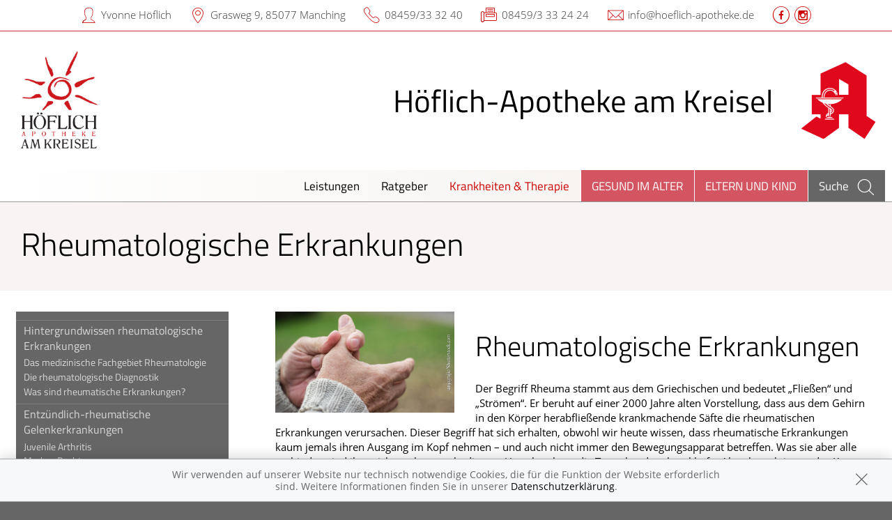

--- FILE ---
content_type: text/html; charset=UTF-8
request_url: https://www.fix-gesund.de/krankheiten-therapie/136-rheumatologische-erkrankungen
body_size: 7610
content:
<!doctype html>
<html class="no-js" lang="de" itemscope itemtype="http://schema.org/Pharmacy">
<head>
    <meta charset="utf-8">
    <meta http-equiv="x-ua-compatible" content="ie=edge">

      

    <title>Rheumatologische Erkrankungen | Höflich-Apotheke am Kreisel in 85077 Manching</title>

    <meta name="description" content="Rheumatologische Erkrankungen präsentiert von Höflich-Apotheke am Kreisel in Manching.">
    <meta property="og:title" content="Rheumatologische Erkrankungen | Höflich-Apotheke am Kreisel" />
    <meta property="og:site_name" content="Rheumatologische Erkrankungen | Höflich-Apotheke am Kreisel" />

    <link rel="shortcut icon" href="https://premiumsite.apocdn.net/pw/favicon.ico" />


<meta name="copyright" content="apotheken.de DAN GmbH" />
<meta property="og:type" content="website" />
<meta property="og:url" itemprop="url" content="https://www.fix-gesund.de" />
<meta property="og:image" itemprop="image" content="https://mein-uploads.apocdn.net/27796/logo/Logo.png" />

    <meta name="smartbanner:title" content="Höflich-Apotheke am Kreisel">
            <meta name="smartbanner:parentTag" content="global-alerts-container">
    
    <meta name="smartbanner:button" content="in Apotheken App anzeigen">
    <meta name="smartbanner:button-url-apple" content="https://itunes.apple.com/de/app/apotheken-app/id506362694?mt=8">
    <meta name="smartbanner:button-url-google" content="https://play.google.com/store/apps/details?id=de.apotheken.app&feature=search_result#?t=W251bGwsMSwyLDEsImRlLmFwb3RoZWtlbi5hcHAiXQ..">
    <meta name="smartbanner:app-url" content="apothekenapp://apoid/27796">
    <meta name="smartbanner:enabled-platforms" content="android,ios">


    <meta name="viewport" content="width=device-width, initial-scale=1.0, user-scalable=0">

                <link href="https://premiumsite.apocdn.net/pw/fonts/Titillium/titillium-web-v6-latin-300.woff2" rel="preload" as="font" crossorigin="anonymous">
            <link href="https://premiumsite.apocdn.net/pw/fonts/Titillium/titillium-web-v6-latin-regular.woff2" rel="preload" as="font" crossorigin="anonymous">
            <link href="https://premiumsite.apocdn.net/pw/fonts/OpenSans/open-sans-v15-latin-300.woff2" rel="preload" as="font" crossorigin="anonymous">
            <link href="https://premiumsite.apocdn.net/pw/fonts/OpenSans/open-sans-v15-latin-600.woff2" rel="preload" as="font" crossorigin="anonymous">
            <link href="https://premiumsite.apocdn.net/pw/fonts/OpenSans/open-sans-v15-latin-700.woff2" rel="preload" as="font" crossorigin="anonymous">
            <link href="https://premiumsite.apocdn.net/pw/fonts/OpenSans/open-sans-v15-latin-700italic.woff2" rel="preload" as="font" crossorigin="anonymous">
            <link href="https://premiumsite.apocdn.net/pw/fonts/OpenSans/open-sans-v15-latin-italic.woff2" rel="preload" as="font" crossorigin="anonymous">
            <link href="https://premiumsite.apocdn.net/pw/fonts/OpenSans/open-sans-v15-latin-regular.woff2" rel="preload" as="font" crossorigin="anonymous">
        <link href="https://premiumsite.apocdn.net/pw/global/fonts/fontawesome-webfont.woff2" rel="preload" as="font" crossorigin="anonymous">
                <link href="https://premiumsite.apocdn.net/pw/fonts/Titillium/font.css" rel="stylesheet">
            <link href="https://premiumsite.apocdn.net/pw/fonts/OpenSans/font.css" rel="stylesheet">
    
    <link rel="stylesheet" href="https://premiumsite.apocdn.net/pw/build/theme/nature/red.f774ce01.css">

                
        <link rel="stylesheet" href="https://premiumsite.apocdn.net/pw/build/theme/common.af2000a8.css">
    <link rel="stylesheet" type="text/css" href="https://premiumsite.apocdn.net/pw/global/css/font-awesome.min.css" />

        

    <script src="https://premiumsite.apocdn.net/pw/themes/nature/js/modernizr.js"></script>
    <script src="https://premiumsite.apocdn.net/pw/build/runtime.685f31eb.js"></script><script src="https://premiumsite.apocdn.net/pw/build/55.3f5cd14f.js"></script><script src="https://premiumsite.apocdn.net/pw/build/928.7757e2f7.js"></script><script src="https://premiumsite.apocdn.net/pw/build/theme/common.0e96713c.js"></script>
</head>

<body class="theme-nature theme-typography-titillium emphasize-social-media font-apo-icons-global-not-ready font-awesome-not-ready"  data-theme-name="nature">
    <!-- header: begin -->
<header id="header" class="header-1">

                    <div id="header-logos" class="double">
        <div class="row">
            <div class="medium-5 columns">
                <div id="logo-custom-wrap">
                                                            <a id="logo-custom" href="/" style="background-image: url(https://mein-uploads.apocdn.net/27796/logo/Logo@small-9-columns.png);" alt="Logo der Höflich-Apotheke am Kreisel">
                        <img itemprop="logo" src="https://mein-uploads.apocdn.net/27796/logo/Logo@large-3-columns.png" alt="Logo der Höflich-Apotheke am Kreisel" class="show-for-medium-up">
                    </a>
                </div>
            </div>
            <div class="medium-7 columns show-for-medium-up">
                                <div id="logo-default-wrap" class="notranslate">
                    <a href="/">
                        <h1 id="pharmacy-a-medium">
                                                                                                                            <span class="medium" itemprop="name">Höflich-Apotheke am Kreisel</span>
                                                    </h1>
                    </a>
                </div>
                            </div>
        </div>
    </div>

    
    <!-- Menu -->
                        <div id="menu">
    <div class="row">
        <nav id="main-nav" class="top-bar" data-topbar role="navigation">
            <ul class="title-area show-for-small">
                <li class="toggle-topbar menu-icon"><a href="#"><span></span></a></li>

                <li id="toggle-contact-data" class="name"><a>Kontakt</a></li>
                <li id="toggle-search-modal" class="theme_icon-diagnosefinder" data-reveal-id="search-form"><a href="#"><span></span></a></li>
            </ul>

                                            <section class="top-bar-section">
                    <ul class="right">
                        
                                                    <li
                                class="has-dropdown                                  ">
                                <a  href="/leistungen">Leistungen</a>

                                                                    
    <div class="dropdown multi-columns">
                                
                            <div class="row collapse">
                                        <div class="small-12 medium-3 columns">
                    <ul>
            
                            <li class="">
                    <a  href="/leistungen">Übersicht</a>
                </li>
            
            
                                                        
                        
                            <li class="">
                    <a  href="/leistungen/reservierung">Reservierung</a>
                </li>
            
            
                                                        
                        
                            <li class="">
                    <a  href="/leistungen/notdienst">Notdienst</a>
                </li>
            
                                </ul>
                </div>
            
                                                        
                                        <div class="small-12 medium-3 columns">
                    <ul>
            
                            <li class="">
                    <a  href="/leistungen/beipackzettelsuche">Beipackzettelsuche</a>
                </li>
            
            
                                                        
                        
                            <li class="">
                    <a  rel="nofollow" href="/leistungen/igel-check">IGel-Check A-Z</a>
                </li>
            
            
                                                        
                        
                            <li class="">
                    <a  rel="nofollow" href="/leistungen/laborwerte">Laborwerte A-Z</a>
                </li>
            
                                </ul>
                </div>
            
                                                        
                                        <div class="small-12 medium-3 columns">
                    <ul>
            
                            <li class="">
                    <a  rel="nofollow" href="/leistungen/reiseimpfungen">Reiseimpfungen A-Z</a>
                </li>
            
            
                                                        
                        
                            <li class="">
                    <a  rel="nofollow" href="/leistungen/notfaelle">Notfälle A-Z</a>
                </li>
            
            
                                                        
                        
                            <li class="">
                    <a  rel="nofollow" href="/leistungen/nahrungsergaenzungsmittel">Nahrungsergänzungsmittel A-Z</a>
                </li>
            
                                </ul>
                </div>
            
                                                        
                                        <div class="small-12 medium-3 columns">
                    <ul>
            
                            <li class="">
                    <a  rel="nofollow" href="/leistungen/heilpflanzen">Heilpflanzen A-Z</a>
                </li>
            
            
                                                        
                        
                            <li class="">
                    <a  href="/leistungen/beratungsclips">Beratungsclips</a>
                </li>
            
            
                                                        
                        
                            <li class="">
                    <a  href="/leistungen/bargeldlose-zahlung">Bargeldlose Zahlung</a>
                </li>
            
                                </ul>
                </div>
            
                                        </div>                                            
                            <div class="row collapse">
                                        <div class="small-12 medium-3 columns">
                    <ul>
            
                            <li class="">
                    <a  href="/leistungen/pharmazeutische-dienstleistungen">Pharmazeutische Dienstleistungen</a>
                </li>
            
            
                                                        
                        
                            <li class="">
                    <a  href="/leistungen/schwerpunkt-phytotherapie">Schwerpunkt Phytotherapie</a>
                </li>
            
            
                                                        
                        
                            <li class="">
                    <a  href="/leistungen/verleih-von-milchpumpen">Verleih von Milchpumpen</a>
                </li>
            
                                </ul>
                </div>
            
                                                                    <div class="small-12 medium-3 columns"></div>
                                                        <div class="small-12 medium-3 columns"></div>
                                                        <div class="small-12 medium-3 columns"></div>
                                                        </div>                        </div>

                                                            </li>
                                                    <li
                                class="                                  ">
                                <a  rel="nofollow" href="/ratgeber">Ratgeber</a>

                                                            </li>
                                                    <li
                                class="has-dropdown                                  ">
                                <a  rel="nofollow" href="/krankheiten-therapie">Krankheiten &amp; Therapie</a>

                                                                    
    <div class="dropdown multi-columns">
                                
                            <div class="row collapse">
                                        <div class="small-12 medium-3 columns">
                    <ul>
            
                            <li class="">
                    <a  rel="nofollow" href="/krankheiten-therapie/66-erkrankungen-im-alter">Erkrankungen im Alter</a>
                </li>
            
            
                                                        
                        
                            <li class="">
                    <a  rel="nofollow" href="/krankheiten-therapie/67-sexualmedizin">Sexualmedizin</a>
                </li>
            
            
                                                        
                        
                            <li class="">
                    <a  rel="nofollow" href="/krankheiten-therapie/70-aesthetische-chirurgie">Ästhetische Chirurgie</a>
                </li>
            
                                </ul>
                </div>
            
                                                        
                                        <div class="small-12 medium-3 columns">
                    <ul>
            
                            <li class="">
                    <a  rel="nofollow" href="/krankheiten-therapie/75-augen">Augen</a>
                </li>
            
            
                                                        
                        
                            <li class="">
                    <a  rel="nofollow" href="/krankheiten-therapie/81-zaehne-und-kiefer">Zähne und Kiefer</a>
                </li>
            
            
                                                        
                        
                            <li class="">
                    <a  rel="nofollow" href="/krankheiten-therapie/89-hno-atemwege-und-lunge">HNO, Atemwege und Lunge</a>
                </li>
            
                                </ul>
                </div>
            
                                                        
                                        <div class="small-12 medium-3 columns">
                    <ul>
            
                            <li class="">
                    <a  rel="nofollow" href="/krankheiten-therapie/99-magen-und-darm">Magen und Darm</a>
                </li>
            
            
                                                        
                        
                            <li class="">
                    <a  rel="nofollow" href="/krankheiten-therapie/107-herz-gefaesse-kreislauf">Herz, Gefäße, Kreislauf</a>
                </li>
            
            
                                                        
                        
                            <li class="">
                    <a  rel="nofollow" href="/krankheiten-therapie/113-stoffwechsel">Stoffwechsel</a>
                </li>
            
                                </ul>
                </div>
            
                                                        
                                        <div class="small-12 medium-3 columns">
                    <ul>
            
                            <li class="">
                    <a  rel="nofollow" href="/krankheiten-therapie/121-nieren-und-harnwege">Nieren und Harnwege</a>
                </li>
            
            
                                                        
                        
                            <li class="">
                    <a  rel="nofollow" href="/krankheiten-therapie/125-orthopaedie-und-unfallmedizin">Orthopädie und Unfallmedizin</a>
                </li>
            
            
                                                        
                        
                            <li class="">
                    <a  rel="nofollow" href="/krankheiten-therapie/136-rheumatologische-erkrankungen">Rheumatologische Erkrankungen</a>
                </li>
            
                                </ul>
                </div>
            
                                        </div>                                            
                            <div class="row collapse">
                                        <div class="small-12 medium-3 columns">
                    <ul>
            
                            <li class="">
                    <a  rel="nofollow" href="/krankheiten-therapie/142-blut-krebs-und-infektionen">Blut, Krebs und Infektionen</a>
                </li>
            
            
                                                        
                        
                            <li class="">
                    <a  rel="nofollow" href="/krankheiten-therapie/149-haut-haare-und-naegel">Haut, Haare und Nägel</a>
                </li>
            
            
                                                        
                        
                            <li class="">
                    <a  rel="nofollow" href="/krankheiten-therapie/160-psychische-erkrankungen">Psychische Erkrankungen</a>
                </li>
            
                                </ul>
                </div>
            
                                                        
                                        <div class="small-12 medium-3 columns">
                    <ul>
            
                            <li class="">
                    <a  rel="nofollow" href="/krankheiten-therapie/166-neurologie">Neurologie</a>
                </li>
            
            
                                                        
                        
                            <li class="">
                    <a  rel="nofollow" href="/krankheiten-therapie/176-schmerz-und-schlafmedizin">Schmerz- und Schlafmedizin</a>
                </li>
            
            
                                                        
                        
                            <li class="">
                    <a  rel="nofollow" href="/krankheiten-therapie/180-frauenkrankheiten">Frauenkrankheiten</a>
                </li>
            
                                </ul>
                </div>
            
                                                        
                                        <div class="small-12 medium-3 columns">
                    <ul>
            
                            <li class="">
                    <a  rel="nofollow" href="/krankheiten-therapie/185-maennerkrankheiten">Männerkrankheiten</a>
                </li>
            
                                </ul>
                </div>
            
                                                                    <div class="small-12 medium-3 columns"></div>
                                                        </div>                        </div>

                                                            </li>
                                                    <li
                                class="  theme theme-a hide-for-medium                                ">
                                <a  rel="nofollow" href="/themenwelt/65-gesund-im-alter">Gesund im Alter</a>

                                                            </li>
                                                    <li
                                class="has-dropdown  theme theme-a hide-for-medium                                ">
                                <a  rel="nofollow" href="/themenwelt/29-eltern-und-kind">Eltern und Kind</a>

                                                                    
    <div class="dropdown multi-columns">
                                
                            <div class="row collapse">
                                        <div class="small-12 medium-3 columns">
                    <ul>
            
                            <li class="">
                    <a  rel="nofollow" href="/themenwelt/29-eltern-und-kind/34-unerfuellter-kinderwunsch">Unerfüllter Kinderwunsch</a>
                </li>
            
            
                                                        
                        
                            <li class="">
                    <a  rel="nofollow" href="/themenwelt/29-eltern-und-kind/35-schwangerschaft">Schwangerschaft</a>
                </li>
            
            
                                                        
                        
                            <li class="">
                    <a  rel="nofollow" href="/themenwelt/29-eltern-und-kind/36-geburt-und-stillzeit">Geburt und Stillzeit</a>
                </li>
            
                                </ul>
                </div>
            
                                                        
                                        <div class="small-12 medium-3 columns">
                    <ul>
            
                            <li class="">
                    <a  rel="nofollow" href="/themenwelt/29-eltern-und-kind/37-kinderkrankheiten">Kinderkrankheiten</a>
                </li>
            
                                </ul>
                </div>
            
                                                                    <div class="small-12 medium-3 columns"></div>
                                                        <div class="small-12 medium-3 columns"></div>
                                                        </div>                        </div>

                                                            </li>
                        
                                                
                        <li class="theme theme-a show-for-medium-only has-dropdown right-align-dropdown">
                            <a href="">Themen</a>
                            <ul class="dropdown">
                                                                    <li><a rel="nofollow" href="/themenwelt/65-gesund-im-alter">Gesund im Alter</a></li>
                                                                    <li><a rel="nofollow" href="/themenwelt/29-eltern-und-kind">Eltern und Kind</a></li>
                                                            </ul>
                        </li>

                                                <li class="search show-for-medium-up"><a href="#" data-reveal-id="search-form"><span><span class="show-for-large-up">Suche</span></span></a></li>
                    </ul>
                </section>
                    </nav>
    </div>
</div>

<div id="search-form" class="reveal-modal" data-reveal aria-hidden="true" role="dialog">
    <a class="close-reveal-modal theme_icon-close-x" aria-label="Close"></a>
    <form method="get" action="/suchergebnis">
        <input type="text" name="term" placeholder="Suchbegriff" id="search-term">
        <button type="submit" id="search-submit" class="theme_icon-diagnosefinder"></button>
    </form>
</div>

            
    <!-- block "contact data": begin -->
    <div id="contact-data" class="notranslate">
        <div class="row collapse">
            <div class="large-12 columns">
                <ul>
                    <li class="theme_icon-inhaber" itemprop="employee">Yvonne Höflich</li>
                    <li class="theme_icon-ort" itemprop="address">
                        <a target="_blank" href="https://www.google.com/maps/dir/?api=1&amp;destination=H%C3%B6flich-Apotheke+am+Kreisel&amp;destination_place_id=ChIJx9wHUL_gC0ERtg182KoRHS8">
                            Grasweg 9, 85077 Manching
                        </a>
                    </li>
                    <li class="theme_icon-fon" itemprop="telephone"><a href="tel:+498459333240">08459/33 32 40</a></li>
                                        <li class="theme_icon-fax" itemprop="faxNumber">08459/3 33 24 24</li>
                                                            <li class="theme_icon-mail" itemprop="email"><a href="mailto:info@hoeflich-apotheke.de">info@hoeflich-apotheke.de</a></li>
                                        <!-- "social media links": begin -->
                    <li class="social-media">
                        <div id="header-social-media">
                                                            <a target="_blank" href="https://www.facebook.com/hoeflichapotheke" class="theme_icon-facebook"></a>
                                                            <a target="_blank" href="https://www.instagram.com/hoeflichapotheke" class="theme_icon-instagram"></a>
                                                    </div>
                    </li>
                    <!-- "social media links": end -->
                </ul>
            </div>
        </div>
    </div>
    <!-- block "contact data": end -->
</header>
<!-- header: end -->


    <div id="content" class="clearfix">
        
        <!-- block "content header": begin -->
<header id="content-header">
                                <div id="content-header-headline" class="">
        <div class="row collapse gap">
            <div class="large-12 columns ">
                                                            <h1>Rheumatologische Erkrankungen</h1>
                                                </div>
        </div>
    </div>
</header>
<!-- block "content header": end -->


        <!-- "content with sidebar": begin -->
<div class="row collapse layout-sidebar-left gap gap-all">
    <!-- "sidebar": begin -->
    <aside class="medium-3 columns filter">

                    <div id="box-filter" class="box">
    <div class="inner">

        <header>
                        
                        <div id="box-filter-toogle" class="show-for-small"></div>
        </header>

                                    <ul class="terms">
            
                            <li class="first">        <a href="/krankheiten-therapie/136-rheumatologische-erkrankungen/137-hintergrundwissen-rheumatologische-erkrankungen" rel="nofollow">Hintergrundwissen rheumatologische Erkrankungen</a>                <ul class="menu_level_2">
            
                <li class="first">        <a href="/krankheiten-therapie/136-rheumatologische-erkrankungen/137-hintergrundwissen-rheumatologische-erkrankungen#section4530" rel="nofollow">Das medizinische Fachgebiet Rheumatologie</a>        
    </li>

    
                <li>        <a href="/krankheiten-therapie/136-rheumatologische-erkrankungen/137-hintergrundwissen-rheumatologische-erkrankungen#section4532" rel="nofollow">Die rheumatologische Diagnostik</a>        
    </li>

    
                <li class="last">        <a href="/krankheiten-therapie/136-rheumatologische-erkrankungen/137-hintergrundwissen-rheumatologische-erkrankungen#section4531" rel="nofollow">Was sind rheumatische Erkrankungen?</a>        
    </li>


    </ul>

    </li>

    
                            <li>        <a href="/krankheiten-therapie/136-rheumatologische-erkrankungen/138-entzuendlichrheumatische-gelenkerkrankungen" rel="nofollow">Entzündlich-rheumatische Gelenkerkrankungen</a>                <ul class="menu_level_2">
            
                <li class="first">        <a href="/krankheiten-therapie/136-rheumatologische-erkrankungen/138-entzuendlichrheumatische-gelenkerkrankungen#section4535" rel="nofollow">Juvenile Arthritis</a>        
    </li>

    
                <li>        <a href="/krankheiten-therapie/136-rheumatologische-erkrankungen/138-entzuendlichrheumatische-gelenkerkrankungen#section4536" rel="nofollow">Morbus Bechterew</a>        
    </li>

    
                <li>        <a href="/krankheiten-therapie/136-rheumatologische-erkrankungen/138-entzuendlichrheumatische-gelenkerkrankungen#section13574" rel="nofollow">Pseudogicht</a>        
    </li>

    
                <li>        <a href="/krankheiten-therapie/136-rheumatologische-erkrankungen/138-entzuendlichrheumatische-gelenkerkrankungen#section4537" rel="nofollow">Psoriasis-Arthritis</a>        
    </li>

    
                <li>        <a href="/krankheiten-therapie/136-rheumatologische-erkrankungen/138-entzuendlichrheumatische-gelenkerkrankungen#section4538" rel="nofollow">Reaktive Arthritis</a>        
    </li>

    
                <li class="last">        <a href="/krankheiten-therapie/136-rheumatologische-erkrankungen/138-entzuendlichrheumatische-gelenkerkrankungen#section4534" rel="nofollow">Rheumatoide Arthritis</a>        
    </li>


    </ul>

    </li>

    
                            <li>        <a href="/krankheiten-therapie/136-rheumatologische-erkrankungen/139-kollagenosen" rel="nofollow">Kollagenosen</a>                <ul class="menu_level_2">
            
                <li class="first">        <a href="/krankheiten-therapie/136-rheumatologische-erkrankungen/139-kollagenosen#section4544" rel="nofollow">Antiphospholipid-Syndrom</a>        
    </li>

    
                <li>        <a href="/krankheiten-therapie/136-rheumatologische-erkrankungen/139-kollagenosen#section4543" rel="nofollow">Mischkollagenose</a>        
    </li>

    
                <li>        <a href="/krankheiten-therapie/136-rheumatologische-erkrankungen/139-kollagenosen#section4542" rel="nofollow">Polymyositis und Dermatomyositis</a>        
    </li>

    
                <li>        <a href="/krankheiten-therapie/136-rheumatologische-erkrankungen/139-kollagenosen#section13522" rel="nofollow">Sjögren-Syndrom</a>        
    </li>

    
                <li>        <a href="/krankheiten-therapie/136-rheumatologische-erkrankungen/139-kollagenosen#section4541" rel="nofollow">Systemische Sklerose</a>        
    </li>

    
                <li>        <a href="/krankheiten-therapie/136-rheumatologische-erkrankungen/139-kollagenosen#section4540" rel="nofollow">Systemischer Lupus erythematodes</a>        
    </li>

    
                <li class="last">        <a href="/krankheiten-therapie/136-rheumatologische-erkrankungen/139-kollagenosen#section6255" rel="nofollow">Was sind Kollagenosen?</a>        
    </li>


    </ul>

    </li>

    
                            <li>        <a href="/krankheiten-therapie/136-rheumatologische-erkrankungen/140-gefaessentzuendungen" rel="nofollow">Gefäßentzündungen</a>                <ul class="menu_level_2">
            
                <li class="first">        <a href="/krankheiten-therapie/136-rheumatologische-erkrankungen/140-gefaessentzuendungen#section13696" rel="nofollow">Granulomatose mit Polyangiitis</a>        
    </li>

    
                <li>        <a href="/krankheiten-therapie/136-rheumatologische-erkrankungen/140-gefaessentzuendungen#section4547" rel="nofollow">Mikroskopische Polyangiitis</a>        
    </li>

    
                <li>        <a href="/krankheiten-therapie/136-rheumatologische-erkrankungen/140-gefaessentzuendungen#section4546" rel="nofollow">Polyarteriitis nodosa</a>        
    </li>

    
                <li>        <a href="/krankheiten-therapie/136-rheumatologische-erkrankungen/140-gefaessentzuendungen#section4545" rel="nofollow">Polymyalgia rheumatica </a>        
    </li>

    
                <li>        <a href="/krankheiten-therapie/136-rheumatologische-erkrankungen/140-gefaessentzuendungen#section4548" rel="nofollow">Raynaud-Syndrom</a>        
    </li>

    
                <li>        <a href="/krankheiten-therapie/136-rheumatologische-erkrankungen/140-gefaessentzuendungen#section13599" rel="nofollow">Riesenzellarteriitis</a>        
    </li>

    
                <li>        <a href="/krankheiten-therapie/136-rheumatologische-erkrankungen/140-gefaessentzuendungen#section4549" rel="nofollow">Thrombangiitis obliterans</a>        
    </li>

    
                <li class="last">        <a href="/krankheiten-therapie/136-rheumatologische-erkrankungen/140-gefaessentzuendungen#section6256" rel="nofollow">Vaskulitiden</a>        
    </li>


    </ul>

    </li>

    
                            <li>        <a href="/krankheiten-therapie/136-rheumatologische-erkrankungen/141-sonstige-erkrankungen" rel="nofollow">Sonstige Erkrankungen</a>                <ul class="menu_level_2">
            
                <li class="first">        <a href="/krankheiten-therapie/136-rheumatologische-erkrankungen/141-sonstige-erkrankungen#section4550" rel="nofollow">Fibromyalgie</a>        
    </li>

    
                <li>        <a href="/krankheiten-therapie/136-rheumatologische-erkrankungen/141-sonstige-erkrankungen#section4553" rel="nofollow">Osteomalazie</a>        
    </li>

    
                <li class="last">        <a href="/krankheiten-therapie/136-rheumatologische-erkrankungen/141-sonstige-erkrankungen#section13714" rel="nofollow">VEXAS-Syndrom</a>        
    </li>


    </ul>

    </li>

    
                            <li class="last">        <a href="/krankheiten-therapie/136-rheumatologische-erkrankungen/350-behandlungsstrategien-in-der-rheumatologie" rel="nofollow">Behandlungsstrategien in der Rheumatologie</a>                <ul class="menu_level_2">
            
                <li class="first">        <a href="/krankheiten-therapie/136-rheumatologische-erkrankungen/350-behandlungsstrategien-in-der-rheumatologie#section10563" rel="nofollow">Immunadsorption</a>        
    </li>

    
                <li>        <a href="/krankheiten-therapie/136-rheumatologische-erkrankungen/350-behandlungsstrategien-in-der-rheumatologie#section10569" rel="nofollow">Komplementärmedizin bei Rheuma</a>        
    </li>

    
                <li>        <a href="/krankheiten-therapie/136-rheumatologische-erkrankungen/350-behandlungsstrategien-in-der-rheumatologie#section10566" rel="nofollow">Krankengymnastik und Ergotherapie bei Rheuma</a>        
    </li>

    
                <li>        <a href="/krankheiten-therapie/136-rheumatologische-erkrankungen/350-behandlungsstrategien-in-der-rheumatologie#section10564" rel="nofollow">Lokaltherapie bei Rheuma</a>        
    </li>

    
                <li>        <a href="/krankheiten-therapie/136-rheumatologische-erkrankungen/350-behandlungsstrategien-in-der-rheumatologie#section10565" rel="nofollow">Operative Eingriffe bei Rheuma</a>        
    </li>

    
                <li>        <a href="/krankheiten-therapie/136-rheumatologische-erkrankungen/350-behandlungsstrategien-in-der-rheumatologie#section10567" rel="nofollow">Physikalische Therapie bei Rheuma</a>        
    </li>

    
                <li>        <a href="/krankheiten-therapie/136-rheumatologische-erkrankungen/350-behandlungsstrategien-in-der-rheumatologie#section4533" rel="nofollow">Schmerzmittel (Analgetika) in der Rheumatologie</a>        
    </li>

    
                <li class="last">        <a href="/krankheiten-therapie/136-rheumatologische-erkrankungen/350-behandlungsstrategien-in-der-rheumatologie#section10568" rel="nofollow">Selbsthilfe bei Rheuma</a>        
    </li>


    </ul>

    </li>


    </ul>

                
                    </div>
</div>
<!-- box "filter": end -->
        
    </aside>
    <!-- "sidebar": end -->
    <!-- "main column": begin -->
    <div id="main" class="small-12 medium-9 columns">

                    
                                                    <img
                            src="https://portal.apocdn.net/news/SHU_Rheumatologische_Erkrankung_sanjagrujic_1609498060_k.jpg"
                            alt="Rheumatologische Erkrankungen"
                            title=""
                            class="left"
                            style="max-width: 30%; margin-right: 2em; margin-bottom: 1em;"                     >
                
            
            <a name="59j59" title="59j59"></a><h2>Rheumatologische Erkrankungen </h2><div class="abb">
<div class="bu">Der Begriff Rheuma stammt aus dem Griechischen und bedeutet „Fließen“ und „Strömen“. Er beruht auf einer 2000 Jahre alten Vorstellung, dass aus dem Gehirn in den Körper herabfließende krankmachende Säfte die rheumatischen Erkrankungen verursachen.  Dieser Begriff hat sich erhalten, obwohl wir heute wissen, dass rheumatische Erkrankungen kaum jemals ihren Ausgang im Kopf nehmen – und auch nicht immer den Bewegungsapparat betreffen. Was sie aber alle verbindet, sind ihre nicht-verletzungsbedingten Ursachen bzw. die Tatsache, dass krankhafte Abwehrreaktionen des Körpers sehr oft mit von der Partie sind. </div>
<span class="quelle">(Bild: PhotoAlto Photography/veer)</span>
</div>

        
    </div>
    <!-- "main column": end -->
</div>
<!-- "content with sidebar": end -->
    </div>

    <!-- footer: begin -->
<footer id="footer">

            <div id="ssl" class="row collapse">
        <div class="small-offset-1 small-10 medium-offset-3 medium-6 large-offset-4 large-4 columns">
            <div class="ssl-notification text-center">
                <div>
                    <img src="https://premiumsite.apocdn.net/pw/themes/common/images/ssl/svg/ssl-badge.svg"
                         alt="SSL Sicherheit geschützte Verbindung" width="70" height="70" style="width: 70px" loading="lazy">
                </div>
                <small>
                    Wir legen großen Wert auf den Schutz Ihrer persönlichen Daten und garantieren die sichere
                    Übertragung durch eine SSL-Verschlüsselung.
                </small>
            </div>
        </div>
    </div>


    <div class="row small-collapse">
        <div class="medium-8 medium-push-4 columns">
            <div class="row small-collapse">
                <div class="medium-6 columns">
                    <!-- block "meta navigation": begin -->
                    <div id="meta-nav-wrap">
                        <nav id="meta-nav">
                            <ul>
                                <li><a href="/impressum">Impressum</a></li>
                                                                                                    <li><a href="/kontakt">Kontakt</a></li>
                                                                <li><a href="/datenschutzerklaerung">Datenschutz</a></li>
                                <li><a href="/nutzungsbedingungen">Nutzungsbedingungen</a></li>
                                                                                            </ul>
                        </nav>
                    </div>
                    <!-- block "meta navigation": end -->
                </div>
                <div class="medium-6 columns">
                    <div id="scroll-up" class="theme_icon-scroll-pfeil"></div>
                </div>
            </div>
        </div>
        <div class="medium-4 medium-pull-8 columns">
            <!-- block "social media links": begin -->
            <div id="footer-social-media">
                
                                    <ul>
                                                    <li><a target="_blank" href="https://www.facebook.com/hoeflichapotheke" class="theme_icon-facebook"></a></li>
                                                    <li><a target="_blank" href="https://www.instagram.com/hoeflichapotheke" class="theme_icon-instagram"></a></li>
                                            </ul>
                            </div>
            <!-- block "social media links": end -->
        </div>
    </div>
</footer>
<!-- footer: end -->


<div id="global-alerts-container"></div>

<!-- transfer current media query range readable to js -->
<div id="mq-breakpoint-transmitter" style="display: none"></div>




<script src="https://premiumsite.apocdn.net/pw/global/js/foundation.min.js"></script>
<script src="https://premiumsite.apocdn.net/pw/global/js/foundation/foundation.topbar.js"></script>
<script src="https://premiumsite.apocdn.net/pw/global/js/foundation/foundation.accordion.js"></script>
<script src="https://premiumsite.apocdn.net/pw/global/js/foundation/foundation.equalizer.js"></script>
<script src="https://premiumsite.apocdn.net/pw/global/js/foundation/foundation.reveal.js"></script>
<script src="https://premiumsite.apocdn.net/pw/global/js/foundation/foundation.alert.js"></script>
<script src="https://premiumsite.apocdn.net/pw/global/js/foundation/foundation.tooltip.js"></script>

    <script src="https://premiumsite.apocdn.net/pw/themes/common/js/smartbanner.min.js"></script>

<script>
    $(document).foundation();
    $(document).foundation('equalizer', 'reflow');
    $(document).foundation('accordion', 'reflow');
    $(document).foundation('reveal', 'reflow');
    $(document).foundation('tooltip', 'reflow');
    $(function () {
        // Mark the currently active section in the main menu
        $('#main-nav .top-bar-section > .right > li').each(function () {
            var $elem = $(this),
                href = $elem.find('> a').attr('href');
            if (window.location.pathname.indexOf(href) === 0) {
                $elem.addClass('active');
            }
        });
    });
</script>

<script src="https://premiumsite.apocdn.net/pw/themes/nature/js/main.js"></script>


<script src="https://premiumsite.apocdn.net/pw/js/imagesloaded.pkgd.min.js"></script>
<script src="https://premiumsite.apocdn.net/pw/js/moment-with-locales.min.js"></script>
<script>
    moment.locale('de');
</script>



<script>
$(document).ready(function($) {
    if (typeof meindav_domready !== 'undefined') {
        $.each(meindav_domready, function(index, callback){
            callback($);
        })
    }
});
</script>


<script src="https://premiumsite.apocdn.net/pw/global/js/jQuery/jquery.cookie.min.js"></script>

<script
        type="text/x-html-template"
        id="cookie-message-template"
        >

        <div id="global-alert-cookies" class="global-alert">
            <div class="alert-box info alert-box-cookies" data-alert>
                <div class="row">
                    <div class="small-12 columns">
                        <div class="message">
                            Wir verwenden auf unserer Website nur technisch notwendige Cookies, die für die Funktion der Website erforderlich sind. Weitere Informationen finden Sie in unserer
                            <a href="/datenschutzerklaerung">Datenschutzerklärung</a>.
                        </div>
                        <a href="#" class="close"><i class="theme_icon-global-close"></i></a>
                    </div>
                </div>
            </div>
        </div>
</script>

<script>
    var meindav_domready = meindav_domready || [];
    meindav_domready.push(function($){
        var $templateScriptElement = $('script#cookie-message-template'),
            cookieMessageTemplate = $templateScriptElement.html(),
            $cookieMessage = $(cookieMessageTemplate),
            cookieName = 'meindav_hideCookieMessage',
            $body = $(document.body);

        if ($.cookie(cookieName) == null) {
            var theme = 'nature';

            switch(theme) {
                    case 'nature':
                    case 'wellness':
                        $('body>#global-alerts-container').prepend($cookieMessage);
                        break;
                    case 'fitness':
                        $('body>.header').prepend($cookieMessage);
                        break;
                    default:
                        $body.prepend($cookieMessage);
            }
            $body.addClass('has-cookie-message');
        }

        $cookieMessage.on('click', 'a.close', function() {
            $cookieMessage.remove();
            $body.removeClass('has-cookie-message');
            $.cookie(cookieName, true, {expires: 365, path: '/'});
        });
    });
</script>





                                                                                                                                <script type="application/ld+json">
    { "@context": "http://schema.org",
        "@type": "Pharmacy",
        "name": "Höflich-Apotheke am Kreisel",
        "legalName": "Höflich-Apotheke am Kreisel, Yvonne Höflich e.Kfr.",
        "url": "https://www.fix-gesund.de",
        "logo": "https://mein-uploads.apocdn.net/27796/logo/Logo@large-3-columns.png",
        "founders": [{"@type":"Person","name":"Yvonne H\u00f6flich"}],
        "telephone": "+498459333240",
        "image": "",
        "address": {
            "@type": "PostalAddress",
            "streetAddress": "Grasweg 9",
            "addressLocality": "Manching",
            "postalCode": "85077"
        },
        "contactPoint": {
            "@type": "ContactPoint",
            "contactType": "customer support",
            "telephone": "+498459333240",
            "email": "info@hoeflich-apotheke.de"
        },
        "geo": {
            "@type": "GeoCoordinates",
            "latitude": 48.715879829571,
            "longitude": 11.471263819658
        },
        "openingHoursSpecification": [{"@type":"OpeningHoursSpecification","closes":"18:30:00","dayOfWeek":"Monday","opens":"08:00:00"},{"@type":"OpeningHoursSpecification","closes":"18:30:00","dayOfWeek":"Tuesday","opens":"08:00:00"},{"@type":"OpeningHoursSpecification","closes":"18:30:00","dayOfWeek":"Wednesday","opens":"08:00:00"},{"@type":"OpeningHoursSpecification","closes":"18:30:00","dayOfWeek":"Thursday","opens":"08:00:00"},{"@type":"OpeningHoursSpecification","closes":"18:30:00","dayOfWeek":"Friday","opens":"08:00:00"},{"@type":"OpeningHoursSpecification","closes":"12:30:00","dayOfWeek":"Saturday","opens":"09:00:00"}],
        "priceRange": "€€",
        "sameAs": ["https://www.facebook.com/hoeflichapotheke","https://www.instagram.com/hoeflichapotheke"]
    }
    </script>


</body>
</html>
